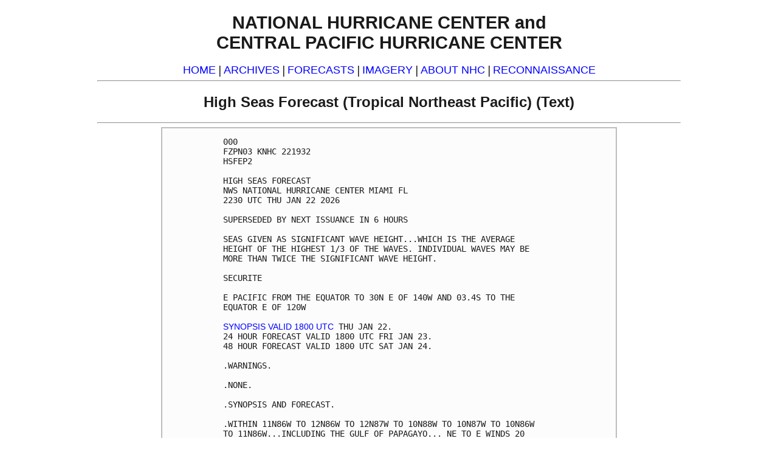

--- FILE ---
content_type: text/html; charset=UTF-8
request_url: https://www.nhc.noaa.gov/text/MIAHSFEP2.shtml?text
body_size: 7157
content:



	<!-- This _public page copied by nhcWeb -->

<!-- Used by archived advisories -->



  
<!DOCTYPE html>
<html lang="en">
<head>
    <title>High Seas Forecast (Tropical Northeast Pacific) (text)</title>
  <meta charset="utf-8">
  <meta name="viewport" content="width=device-width, initial-scale=1.0" />
  <script async="" src="/assets/js/uswds-init.min.js"></script>
  <link rel="preload" as="style" href="/assets/css/uswds-styles-90fd8c52c5.min.css" />
  <link rel="stylesheet" href="/assets/css/uswds-styles-90fd8c52c5.min.css" type="text/css" />
  
  <meta http-equiv="Expires" content="Fri, 23 Jan 2026 03:33:04 +0000">
  
</head>
<body class="bg-white nhc-text-only" onLoad="if (self != top) top.location = self.location">
  <!-- BEGIN Google Analytics code -->
<!-- We participate in the US government's analytics program. See the data at analytics.usa.gov. -->
<script src="//dap.digitalgov.gov/Universal-Federated-Analytics-Min.js?agency=DOC&amp;subagency=NOAA" id="_fed_an_ua_tag"></script>
<!-- END Google Analytics code -->

  <div class="grid-container">

      <h1 class="text-center">NATIONAL HURRICANE CENTER and<br>
  CENTRAL PACIFIC HURRICANE CENTER</h1>
  <div class="text-center font-sans-md">
  <a href="/?text">HOME</a> | 
  <a href="/data/?text">ARCHIVES</a> | 
  <a href="/forecast_text.shtml">FORECASTS</a> | 
  <a href="/satellite.shtml?text">IMAGERY</a> |
  <a href="/aboutintro.shtml?text">ABOUT NHC</a> | 
  <a href="/recon.php?text">RECONNAISSANCE</a>
  </div>
  <hr>

  
    <h2 align="center">High Seas Forecast (Tropical Northeast Pacific) (Text)</h2>
    <hr>
  

  


  <!-- This page created by nhcWeb -->
<div class="textbackground"><div class="textproduct">
  <pre>000
FZPN03 KNHC 221932
HSFEP2

HIGH SEAS FORECAST
NWS NATIONAL HURRICANE CENTER MIAMI FL
2230 UTC THU JAN 22 2026

SUPERSEDED BY NEXT ISSUANCE IN 6 HOURS

SEAS GIVEN AS SIGNIFICANT WAVE HEIGHT...WHICH IS THE AVERAGE
HEIGHT OF THE HIGHEST 1/3 OF THE WAVES. INDIVIDUAL WAVES MAY BE
MORE THAN TWICE THE SIGNIFICANT WAVE HEIGHT.

SECURITE

E PACIFIC FROM THE EQUATOR TO 30N E OF 140W AND 03.4S TO THE
EQUATOR E OF 120W

<a href='https://www.nhc.noaa.gov/tafb/USA_18Z.gif'>SYNOPSIS VALID 1800 UTC</a> THU JAN 22.
24 HOUR FORECAST VALID 1800 UTC FRI JAN 23.
48 HOUR FORECAST VALID 1800 UTC SAT JAN 24.

.WARNINGS.

.NONE.

.SYNOPSIS AND FORECAST.

.WITHIN 11N86W TO 12N86W TO 12N87W TO 10N88W TO 10N87W TO 10N86W
TO 11N86W...INCLUDING THE GULF OF PAPAGAYO... NE TO E WINDS 20
TO 25 KT. SEAS 2.5 M.
.24 HOUR FORECAST WITHIN 11N86W TO 12N86W TO 12N87W TO 10N88W TO
10N87W TO 10N86W TO 11N86W...INCLUDING THE GULF OF PAPAGAYO... 
NE TO E WINDS 20 TO 25 KT. SEAS LESS THAN 2.5 M.
.48 HOUR FORECAST WITHIN 11N86W TO 12N86W TO 12N87W TO 10N88W TO
10N87W TO 10N86W TO 11N86W...INCLUDING THE GULF OF PAPAGAYO... 
NE TO E WINDS 20 TO 25 KT. SEAS LESS THAN 2.5 M.

.WITHIN 16N95W TO 15N96W TO 14N95W TO 15N95W TO
16N95W...INCLUDING THE GULF OF TEHUANTEPEC... N TO NE WINDS 20
TO 30 KT. SEAS 2.5 M.
.24 HOUR FORECAST CONDITIONS IMPROVE. WINDS 20 KT OR LESS. SEAS 
LESS THAN 2.5 M.

.REMAINDER OF AREA WINDS 20 KT OR LESS. SEAS LESS THAN 2.5 M.

CONVECTION VALID AT 1930 UTC THU JAN 22...

.INTERTROPICAL CONVERGENCE ZONE/MONSOON TROUGH...
MONSOON TROUGH FROM 08N78W TO 09N85W TO 05N100W. ITCZ FROM 
05N100W TO 07N127W TO 06N140W. SCATTERED MODERATE E OF 
80W...FROM 03N TO 07N BETWEEN 97W AND 118W...AND FROM 06N TO 12N 
BETWEEN 118W AND 130W.

$$
.FORECASTER AL. NATIONAL HURRICANE CENTER.
  </pre>
  </div></div>

  
  <!-- Standard NHC menu (text) -->
<center>
<hr>
<span class="hdr"><a id="standard-link" href="">Standard version of this page</a></span>
<script>
  document.getElementById('standard-link').href = window.location.pathname;
</script>
<hr>

    <!-- Begin search code -->
      <form method="get" action="http://search.usa.gov/search" style="margin-bottom:0; margin-top:0;">
        <input type="hidden" name="v:project" value="firstgov" />
        <label for="query">Search&nbsp;&nbsp;</label>
        <input type="text" name="query" id="query" />
        <input type="radio" name="affiliate" checked="checked" value="nws.noaa.gov" id="nws" />
        <label for="nws">NWS</label>
        <input type="radio" name="affiliate" value="noaa.gov" id="noaa" />
        <label for="noaa">All NOAA</label>
        <input type="submit" value="Go" />
      </form>
   <!-- End search code -->

<hr><p class="reg">
<b>Alternate Formats</b><br>
<a href="/aboutalternate.shtml?text">About Alternates</a> -
<a href="/signup.shtml?text">E-Mail Advisories</a> -
<a href="/aboutrss.shtml?text">RSS Feeds</a>
</p>

<p class="reg">
<b>Cyclone Forecasts</b><br>
<a href="/cyclones/?text">Latest Advisory</a> -
<a href="/archive/2011/?text">Past Advisories</a> -
<a href="/aboutnhcprod.shtml?text">About Advisories</a>
</p>

<p class="reg">
<b>Marine Forecasts</b><br>
<a href="/marine/?text">Latest Products</a> -
<a href="/abouttafbprod.shtml?text">About Marine Products</a>
</p>

<p class="reg">
<b>Tools & Data</b><br>
<a href="/satellite.shtml?text">Satellite Imagery</a> -
<a href="http://radar.weather.gov/">US Weather Radar</a> -
<a href="/recon.php?text">Aircraft Recon</a> -
<a href="/data/?text">Local Data Archive</a> -
<a href="/verification/?text">Forecast Verification</a> -
<a href="/dcmi.shtml?text">Deadliest/Costliest/Most Intense</a>
</p>

<p class="reg">
<b>Learn About Hurricanes</b><br>
<a href="/aboutnames.shtml?text">Storm Names</a>
<a href="/aboutsshws.php?text">Wind Scale</a> -
<a href="/prepare/">Prepare</a> -
<a href="/climo/?text">Climatology</a> -
<a href="/aboutgloss.shtml?text">NHC Glossary</a> -
<a href="/acronyms.shtml?text">NHC Acronyms</a> -
<a href="http://www.aoml.noaa.gov/hrd/tcfaq/tcfaqHED.html">Frequently Asked Questions</a> -
<a href="http://www.aoml.noaa.gov/hrd/">AOML Hurricane-Research Division</a>
</p>

<p class="reg">
<b>About Us</b><br>
<a href="/aboutintro.shtml?text">About NHC</a> -
<a href="/mission.shtml?text">Mission/Vision</a> -
<a href="http://www.ncep.noaa.gov">Other NCEP Centers</a> -
<a href="/aboutstaff.shtml?text">NHC Staff</a> -
<a href="/aboutvisitor.shtml?text">Visitor Information</a> -
<a href="http://www.aoml.noaa.gov/general/lib/lib1/nhclib/">NHC Library</a>
</p>

<p class="reg">
<b><a href="/contact.shtml?text">Contact Us</a></b><br>
</p>
<hr>
<!-- End of Standard NHC menu (text) -->

  <p class="gray">
  <a href="http://www.noaa.gov/">NOAA/</a>
  <a href="http://www.nws.noaa.gov/">National Weather Service</a><br>
  <a href="http://www.ncep.noaa.gov/">National Centers for Environmental Prediction</a><br>
  National Hurricane Center<br>
  11691 SW 17th Street<br>
  Miami, Florida, 33165-2149 USA<br>
  <a href="mailto:nhcwebmaster@noaa.gov"><span class="gray">nhcwebmaster@noaa.gov</span></a>
</p>
<p class="gray">
  <a href="http://www.weather.gov/disclaimer.php">Disclaimer</a> | 
  <a href="http://www.weather.gov/privacy.php">Privacy Policy</a> | 
  <a href="http://www.weather.gov/credits.php">Credits</a> | 
  <a href="http://www.weather.gov/admin.php">About Us</a> | 
  <a href="http://www.weather.gov/glossary/">Glossary</a> | 
  <a href="http://www.weather.gov/careers.php">Career Opportunities</a>
</p>
    </div> 
    <script async src="/assets/js/uswds.min.js"></script>
</body>
</html>



